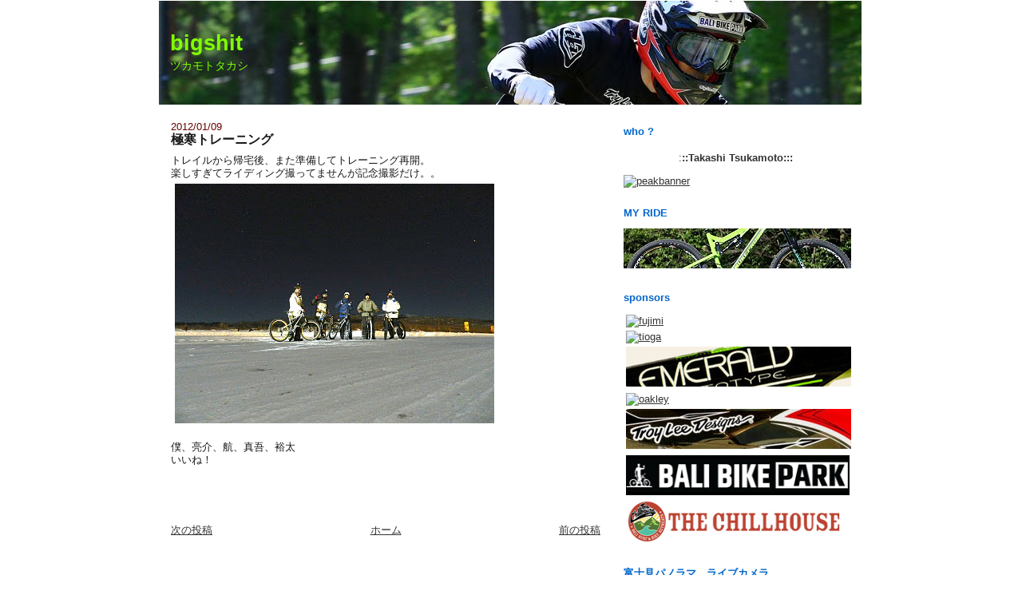

--- FILE ---
content_type: text/html; charset=UTF-8
request_url: https://19701123.blogspot.com/2012/01/blog-post_3567.html
body_size: 10906
content:
<!DOCTYPE html>
<html dir='ltr' xmlns='http://www.w3.org/1999/xhtml' xmlns:b='http://www.google.com/2005/gml/b' xmlns:data='http://www.google.com/2005/gml/data' xmlns:expr='http://www.google.com/2005/gml/expr'>
<head>
<link href='https://www.blogger.com/static/v1/widgets/2944754296-widget_css_bundle.css' rel='stylesheet' type='text/css'/>
<meta content='+yYDiqz/lRg3rILZlpwrAGH9WgNR45Bo8mYWLK1ZfTM=' name='verify-v1'/>
<meta content='text/html; charset=UTF-8' http-equiv='Content-Type'/>
<meta content='blogger' name='generator'/>
<link href='https://19701123.blogspot.com/favicon.ico' rel='icon' type='image/x-icon'/>
<link href='https://19701123.blogspot.com/2012/01/blog-post_3567.html' rel='canonical'/>
<link rel="alternate" type="application/atom+xml" title="bigshit - Atom" href="https://19701123.blogspot.com/feeds/posts/default" />
<link rel="alternate" type="application/rss+xml" title="bigshit - RSS" href="https://19701123.blogspot.com/feeds/posts/default?alt=rss" />
<link rel="service.post" type="application/atom+xml" title="bigshit - Atom" href="https://www.blogger.com/feeds/1981030734564278068/posts/default" />

<link rel="alternate" type="application/atom+xml" title="bigshit - Atom" href="https://19701123.blogspot.com/feeds/4743357961729237089/comments/default" />
<!--Can't find substitution for tag [blog.ieCssRetrofitLinks]-->
<link href='https://blogger.googleusercontent.com/img/b/R29vZ2xl/AVvXsEh7U-SnMjhF0Di_nzerUn_xoJTQGGZUbDd7zFtKQLBom6Zk0xWhnMqIQ-E6HPGJ9ILyiHh7NKXZbWTUshdFYVrGDdxTKwlm69gCBkAiZaA2WXrYDwM5-fgRjhvjvMmo_wnW4R1BbysScns/s400/DSCN4400_2.JPG' rel='image_src'/>
<meta content='https://19701123.blogspot.com/2012/01/blog-post_3567.html' property='og:url'/>
<meta content='極寒トレーニング' property='og:title'/>
<meta content='トレイルから帰宅後、また準備してトレーニング再開。  楽しすぎてライディング撮ってませんが記念撮影だけ。。    僕、亮介、航、真吾、裕太  いいね！' property='og:description'/>
<meta content='https://blogger.googleusercontent.com/img/b/R29vZ2xl/AVvXsEh7U-SnMjhF0Di_nzerUn_xoJTQGGZUbDd7zFtKQLBom6Zk0xWhnMqIQ-E6HPGJ9ILyiHh7NKXZbWTUshdFYVrGDdxTKwlm69gCBkAiZaA2WXrYDwM5-fgRjhvjvMmo_wnW4R1BbysScns/w1200-h630-p-k-no-nu/DSCN4400_2.JPG' property='og:image'/>
<title>
bigshit: 極寒トレーニング
</title>
<style id='page-skin-1' type='text/css'><!--
/*
-----------------------------------------------
Blogger Template Style
Name:     Washed Denim
Designer: Darren Delaye
URL:      www.DarrenDelaye.com
Date:     11 Jul 2006
-----------------------------------------------
*/
/* Variable definitions
====================
<Variable name="bgColor" description="Page Background Color"
type="color" default="#ffffff">
<Variable name="textColor" description="Text Color"
type="color" default="#333333">
<Variable name="linkColor" description="Link Color"
type="color" default="#336699">
<Variable name="headerBgColor" description="Page Header Background Color"
type="color" default="#ffffff">
<Variable name="headerTextColor" description="Page Header Text Color"
type="color" default="#333333">
<Variable name="headerCornersColor" description="Page Header Corners Color"
type="color" default="#ffffff">
<Variable name="mainBgColor" description="Main Background Color"
type="color" default="#ffffff">
<Variable name="borderColor" description="Border Color"
type="color" default="#ffffff">
<Variable name="dateHeaderColor" description="Date Header Color"
type="color" default="#999999">
<Variable name="sidebarTitleBgColor" description="Sidebar Title Background Color"
type="color" default="#ffffff">
<Variable name="sidebarTitleTextColor" description="Sidebar Title Text Color"
type="color" default="#333333">
<Variable name="bodyFont" description="Text Font"
type="font" default="normal normal 100% Verdana, Arial, Sans-serif;">
<Variable name="headerFont" description="Page Header Font"
type="font" default="normal normal 210% Verdana, Arial, Sans-serif;">
<Variable name="startSide" description="Start side in blog language"
type="automatic" default="left">
<Variable name="endSide" description="End side in blog language"
type="automatic" default="right">
*/
body {
background: #ffffff;
margin: 0;
padding: 0px;
font: x-small Verdana, Arial;
text-align: center;
color: #191919;
font-size/* */:/**/small;
font-size: /**/small;
}
a:link {
color: #333333;
}
a:visited {
color: #333333;
}
a img {
border-width: 0;
}
#outer-wrapper {
font: normal normal 100% Verdana, Arial, Sans-serif;;
}
/* Header
----------------------------------------------- */
#header-wrapper {
margin:0;
padding: 0;
background-color: #ffffff;
text-align: left;
}
#header {
width: 882px;
margin: 0 auto;
background-color: #ffffff;
color: #80FF00;
padding: 0;
font: normal normal 210% Verdana, Arial, Sans-serif;;
}
h1.title {
padding-top: 38px;
margin: 0 14px .1em;
line-height: 1.2em;
font-size: 100%;
}
h1.title a, h1.title a:visited {
color: #80FF00;
text-decoration: none;
}
#header .description {
display: block;
margin: 0 14px;
padding: 0 0 40px;
line-height: 1.4em;
font-size: 50%;
}
/* Content
----------------------------------------------- */
.clear {
clear: both;
}
#content-wrapper {
width: 880px;
margin: 0 auto;
padding: 0 0 15px;
text-align: left;
background-color: #ffffff;
border: 1px solid #ffffff;
border-top: 0;
}
#main-wrapper {
margin-left: 14px;
width: 538px;
float: left;
background-color: #ffffff;
display: inline;       /* fix for doubling margin in IE */
word-wrap: break-word; /* fix for long text breaking sidebar float in IE */
overflow: hidden;      /* fix for long non-text content breaking IE sidebar float */
}
#sidebar-wrapper {
margin-right: 14px;
width: 290px;
float: right;
background-color: #ffffff;
display: inline;       /* fix for doubling margin in IE */
word-wrap: break-word; /* fix for long text breaking sidebar float in IE */
overflow: hidden;      /* fix for long non-text content breaking IE sidebar float */
}
/* Headings
----------------------------------------------- */
h2, h3 {
margin: 0;
}
/* Posts
----------------------------------------------- */
.date-header {
margin: 1.5em 0 0;
font-weight: normal;
color: #660000;
font-size: 100%;
}
.post {
margin: 0 0 1.5em;
padding-bottom: 1.5em;
}
.post-title {
margin: 0;
padding: 0;
font-size: 125%;
font-weight: bold;
line-height: 1.1em;
}
.post-title a, .post-title a:visited, .post-title strong {
text-decoration: none;
color: #191919;
font-weight: bold;
}
.post div {
margin: 0 0 .75em;
line-height: 1.3em;
}
.post-footer {
color:#467;
text-transform:lowercase;
}
.post-footer em {
font-style:normal;
color:#689;
}
.post img {
padding: 4px;
border: 1px solid #ffffff;
}
.post blockquote {
margin: 1em 20px;
}
.post blockquote p {
margin: .75em 0;
}
/* Comments
----------------------------------------------- */
#comments h4 {
margin: 1em 0;
color: #660000;
}
#comments h4 strong {
font-size: 110%;
}
#comments-block {
margin: 1em 0 1.5em;
line-height: 1.3em;
}
#comments-block dt {
margin: .5em 0;
}
#comments-block dd {
margin: .25em 0 0;
}
#comments-block dd.comment-footer {
margin: -.25em 0 2em;
line-height: 1.4em;
font-size: 78%;
}
#comments-block dd p {
margin: 0 0 .75em;
}
.deleted-comment {
font-style:italic;
color:gray;
}
.feed-links {
clear: both;
line-height: 2.5em;
}
#blog-pager-newer-link {
float: left;
}
#blog-pager-older-link {
float: right;
}
#blog-pager {
text-align: center;
}
/* Sidebar Content
----------------------------------------------- */
.sidebar h2 {
margin: 1.6em 0 .5em;
padding: 4px 5px;
background-color: #ffffff;
font-size: 100%;
color: #0066CC;
}
.sidebar ul {
margin: 0;
padding: 0;
list-style: none;
}
.sidebar li {
margin: 0;
padding-top: 0;
padding-right: 0;
padding-bottom: .5em;
padding-left: 15px;
text-indent: -15px;
line-height: 1.5em;
}
.sidebar {
color: #191919;
line-height:1.3em;
}
.sidebar .widget {
margin-bottom: 1em;
}
.sidebar .widget-content {
margin: 0 5px;
}
/* Profile
----------------------------------------------- */
.profile-img {
float: left;
margin-top: 0;
margin-right: 5px;
margin-bottom: 5px;
margin-left: 0;
padding: 4px;
border: 1px solid #ffffff;
}
.profile-data {
margin:0;
text-transform:uppercase;
letter-spacing:.1em;
font-weight: bold;
line-height: 1.6em;
font-size: 78%;
}
.profile-datablock {
margin:.5em 0 .5em;
}
.profile-textblock {
margin: 0.5em 0;
line-height: 1.6em;
}
/* Footer
----------------------------------------------- */
#footer {
clear: both;
text-align: center;
color: #191919;
}
#footer .widget {
margin:.5em;
padding-top: 20px;
font-size: 85%;
line-height: 1.5em;
text-align: left;
}
#navbar { display: none; }

--></style>
<link href='https://www.blogger.com/dyn-css/authorization.css?targetBlogID=1981030734564278068&amp;zx=4d2d1161-1889-4a0e-aed1-d8d4e44c5933' media='none' onload='if(media!=&#39;all&#39;)media=&#39;all&#39;' rel='stylesheet'/><noscript><link href='https://www.blogger.com/dyn-css/authorization.css?targetBlogID=1981030734564278068&amp;zx=4d2d1161-1889-4a0e-aed1-d8d4e44c5933' rel='stylesheet'/></noscript>
<meta name='google-adsense-platform-account' content='ca-host-pub-1556223355139109'/>
<meta name='google-adsense-platform-domain' content='blogspot.com'/>

</head>
<body>
<div class='navbar section' id='navbar'><div class='widget Navbar' data-version='1' id='Navbar1'><script type="text/javascript">
    function setAttributeOnload(object, attribute, val) {
      if(window.addEventListener) {
        window.addEventListener('load',
          function(){ object[attribute] = val; }, false);
      } else {
        window.attachEvent('onload', function(){ object[attribute] = val; });
      }
    }
  </script>
<div id="navbar-iframe-container"></div>
<script type="text/javascript" src="https://apis.google.com/js/platform.js"></script>
<script type="text/javascript">
      gapi.load("gapi.iframes:gapi.iframes.style.bubble", function() {
        if (gapi.iframes && gapi.iframes.getContext) {
          gapi.iframes.getContext().openChild({
              url: 'https://www.blogger.com/navbar/1981030734564278068?po\x3d4743357961729237089\x26origin\x3dhttps://19701123.blogspot.com',
              where: document.getElementById("navbar-iframe-container"),
              id: "navbar-iframe"
          });
        }
      });
    </script><script type="text/javascript">
(function() {
var script = document.createElement('script');
script.type = 'text/javascript';
script.src = '//pagead2.googlesyndication.com/pagead/js/google_top_exp.js';
var head = document.getElementsByTagName('head')[0];
if (head) {
head.appendChild(script);
}})();
</script>
</div></div>
<div id='outer-wrapper'>
<div id='wrap2'>
<!-- skip links for text browsers -->
<span id='skiplinks' style='display:none;'>
<a href='#main'>
            skip to main 
          </a>
          |
          <a href='#sidebar'>
            skip to sidebar
          </a>
</span>
<div id='header-wrapper'>
<div class='header section' id='header'><div class='widget Header' data-version='1' id='Header1'>
<style type='text/css'>
                  
                  .fullpost {display:block;}
                  .readmore {display:none;}
                  
                </style>
<div id='header-inner' style='background-image: url("https://blogger.googleusercontent.com/img/b/R29vZ2xl/AVvXsEih1IxSEXZ2m_YK-H7k2bTpv8CEA21yAAli2SnNIh6cLqa5AKEsKH0xjQyT_7r6Bt4A6_EfI4Gih6ZRwLuo1dLJvV2wZ0AKWfg6Th829iMTB5QLpIrYMgQzc4ljBCJ2JQsy5qorHXFxA7I/s1600/headder.jpg"); background-position: left; width: 880px; min-height: 130px; px;_height: 130px; px;background-repeat: no-repeat; '>
<div class='titlewrapper' style='background: transparent'>
<h1 class='title' style='background: transparent; border-width: 0px'>
<a href='https://19701123.blogspot.com/'>
bigshit
</a>
</h1>
</div>
<div class='descriptionwrapper'>
<p class='description'>
<span>
ツカモトタカシ
</span>
</p>
</div>
</div>
</div></div>
</div>
<div id='content-wrapper'>
<div id='crosscol-wrapper' style='text-align:center'>
<div class='crosscol no-items section' id='crosscol'></div>
</div>
<div id='main-wrapper'>
<div class='main section' id='main'><div class='widget Blog' data-version='1' id='Blog1'>
<div class='blog-posts hfeed'>
<!--Can't find substitution for tag [defaultAdStart]-->

                          <div class="date-outer">
                        
<h2 class='date-header'>
<span>
2012/01/09
</span>
</h2>

                          <div class="date-posts">
                        
<div class='post-outer'>
<div class='post hentry'>
<a name='4743357961729237089'></a>
<h3 class='post-title entry-title'>
極寒トレーニング
</h3>
<div class='post-header'>
<div class='post-header-line-1'></div>
</div>
<div class='post-body entry-content'>
トレイルから帰宅後&#12289;また準備してトレーニング再開&#12290;<br>
楽しすぎてライディング撮ってませんが記念撮影だけ&#12290;&#12290;
<div class="separator" style="clear: both; text-align: center;">
<a href="https://blogger.googleusercontent.com/img/b/R29vZ2xl/AVvXsEh7U-SnMjhF0Di_nzerUn_xoJTQGGZUbDd7zFtKQLBom6Zk0xWhnMqIQ-E6HPGJ9ILyiHh7NKXZbWTUshdFYVrGDdxTKwlm69gCBkAiZaA2WXrYDwM5-fgRjhvjvMmo_wnW4R1BbysScns/s1600/DSCN4400_2.JPG" imageanchor="1" style="clear:left; float:left;margin-right:1em; margin-bottom:1em"><img border="0" height="300" src="https://blogger.googleusercontent.com/img/b/R29vZ2xl/AVvXsEh7U-SnMjhF0Di_nzerUn_xoJTQGGZUbDd7zFtKQLBom6Zk0xWhnMqIQ-E6HPGJ9ILyiHh7NKXZbWTUshdFYVrGDdxTKwlm69gCBkAiZaA2WXrYDwM5-fgRjhvjvMmo_wnW4R1BbysScns/s400/DSCN4400_2.JPG" width="400" /></a></div>
<br clear="left">
僕&#12289;亮介&#12289;航&#12289;真吾&#12289;裕太<br>
いいね&#65281;
<div style='clear: both;'></div>
</div>
<div class='post-footer'>
<div class='post-footer-line post-footer-line-1'>
<span class='post-icons'>
</span>
</div>
<div class='post-footer-line post-footer-line-2'></div>
<div class='post-footer-line post-footer-line-3'></div>
</div>
</div>
<div class='comments' id='comments'>
<a name='comments'></a>
<div id='backlinks-container'>
<div id='Blog1_backlinks-container'>
</div>
</div>
</div>
</div>

                        </div></div>
                      
<!--Can't find substitution for tag [adEnd]-->
</div>
<div class='blog-pager' id='blog-pager'>
<span id='blog-pager-newer-link'>
<a class='blog-pager-newer-link' href='https://19701123.blogspot.com/2012/01/blog-post_12.html' id='Blog1_blog-pager-newer-link' title='次の投稿'>
次の投稿
</a>
</span>
<span id='blog-pager-older-link'>
<a class='blog-pager-older-link' href='https://19701123.blogspot.com/2012/01/blog-post_09.html' id='Blog1_blog-pager-older-link' title='前の投稿'>
前の投稿
</a>
</span>
<a class='home-link' href='https://19701123.blogspot.com/'>
ホーム
</a>
</div>
<div class='clear'></div>
<div class='post-feeds'>
</div>
</div></div>
</div>
<div id='sidebar-wrapper'>
<div class='sidebar section' id='sidebar'><div class='widget HTML' data-version='1' id='HTML2'>
<h2 class='title'>
who ?
</h2>
<div class='widget-content'>
<p><center><a style="text-decoration: none;" href="http://19701123.blogspot.com/p/who.html">:<span style="font-weight:bold;">::Takashi Tsukamoto:::</span></a></center></p>


<a href="http://peakco.jp/" target="new" title="Peak Co., Ltd."><img src="https://lh3.googleusercontent.com/blogger_img_proxy/AEn0k_t2SnpoGO2oIuWwXVbQ6wZymnZyATmu7keQrRt277os24wTmSdgqtPpIHHnBcuoEdbvPCVNcnSn-2Mr9J6qI6A-pYNmE_nfEsjvoFvYhdQ5exS6FJfr6ay9fuWIp4GF0pDV1Q=s0-d" width="288" height="50" alt="peakbanner"></a>
</div>
<div class='clear'></div>
</div><div class='widget HTML' data-version='1' id='HTML5'>
<h2 class='title'>
MY RIDE
</h2>
<div class='widget-content'>
<a href="http://19701123.blogspot.jp/p/my-ride.html"><img border="0" src="https://blogger.googleusercontent.com/img/b/R29vZ2xl/AVvXsEiI9gtyUAQ6XLXWdruaBEaKwiyjSuRVEBs_VCEWKDmkAHXtYswUbxApVALj3PRAqMfqZN4Yj61zYPptGXz9DqQ7mfGO8wkIxxVxDsinPQ8N6OO502ilqE2q0OgUjBrliLyBGMKF2LCFkIY/s1600/myride.jpg" /> </a>
</div>
<div class='clear'></div>
</div><div class='widget HTML' data-version='1' id='HTML1'>
<h2 class='title'>
sponsors
</h2>
<div class='widget-content'>
<table>

<tr><td>
<a href="http://www.fujimipanorama.com/" target="new" title="富士見パノラマ"><img src="https://lh3.googleusercontent.com/blogger_img_proxy/AEn0k_tJdI47I3Nw2tRHAAv2Ya0wgzbXhdzQVd0UqVUTtDk7TTH0kfVyOk0R3x21MVB1Glkmzlru-r_iSosFykLUnpk4XgHTB7d5gn6D4qReXtNL5wdLo_E8E481CLKHVUjS1uf-qQ=s0-d" width="288" height="50" alt="fujimi"></a>
</td></tr>

<tr><td>
<a href="http://www.tiogausa.com/white-tiger.html" target="new" title="TIOGA TIRE"><img src="https://lh3.googleusercontent.com/blogger_img_proxy/AEn0k_thhGJDSdEIaRXKp6uXtXVTCb0OZxFqSqAM79ANrj8oQxudKlD0v9p98DcyRSe1f1MIaya_tBruyQ9I6GY1Z9inRAx-38_ixTs0OhUqIAr_A9KuvWwUFH7VGeVXOa-3hRGsMA=s0-d" width="288" height="50" alt="tioga"></a>
</td></tr>

<tr><td>
<a href="http://msproducts-jpn.com/?cat=67" target="new" title="DVO"><img border="0" src="https://blogger.googleusercontent.com/img/b/R29vZ2xl/AVvXsEgbldEh3GQSbFvAU7BeTdqRkfX99nFJuP3iY4zgpLOaPlRZM_2vh8Him5El9X-mGhopw1mqcKuboszEqi9DcWOgxJXFXSbP6Grh1ehvNKScV8hvXj0MjlQUf6lU84hYKiwnaw-geqaikKc/s1600/DVO.jpg" />
</a></td></tr>


<tr><td>
<a href="http://jp.oakley.com/" target="new" title="OAKLEY"><img src="https://lh3.googleusercontent.com/blogger_img_proxy/AEn0k_tTm_eNR_e3pbEKwZ_WS4ulb-hmywuvM02mk0SfxNBunB_h-26vMvDx_aEyFxH7tXVeggHSk8OB-w176nFAl344bTDGnnu11cyIH4BwboXwd6NcL58xOWsgsUUI0j_c97Hq=s0-d" width="288" height="50" alt="oakley"></a>
</td></tr>

<tr><td>
<a href="http://afbikes.com/my-product/troy-lee-designs/" target="new" title="troyleedesigns"><img src="https://blogger.googleusercontent.com/img/b/R29vZ2xl/AVvXsEhOYGW3kA5fR6mB1W6NtQbYkx7fl7WKgZiUcVmcAzbgu4H7rTA7yU6SuChMWtW9lHJ5O4IZ_euA6DdX2zF6wjZ09YLDmXA4YqnN8y5_-sFIqqKbi4T6ctAF1TAep3hHzveSm_9unEauFbE/s400/troy.jpg" width="288" height="50" alt="troyleedesigns" /></a>
</td></tr>

<tr><td>
<a href="https://www.balibikepark.com/" target="new" title="balibikepark"><img src="https://blogger.googleusercontent.com/img/b/R29vZ2xl/AVvXsEhkrlpFg6tocrxEeVpF3vSpx86_VcVqVjePgu4wOopLfAJTB1jxf7xDfpNZwm7YLppPsBuhAfXtuqTnYqk8MB7tKz0h1mxcX0hAunFOkXCi2XGXGX3JxlZeSE5T8NK0F1D68v6UQqXdE1o/s1600/balibikepark.jpg" width="280" height="50" alt="balibikepark" /></a>
</td></tr>

<tr><td>
<a href="https://www.thechillhouse.com/" target="new" title="thechillhouse"><img src="https://blogger.googleusercontent.com/img/b/R29vZ2xl/AVvXsEhQza1NBwVPrPn_Xm6gkMP24K_T0-4EC03rtRBxomYyhfVwPFNcdaBlME6vZpVxDaGgppy2fj0SLtiJIq16PCKOfcca2-hjZ-FEYCiOPuhK5VHosaI9OHVBYKDyDtEhB_4Wz0u67AxPToo/s1600/thechillhouse.jpg" width="270" height="50" alt="thechillhouse" /></a>
</td></tr>


</table>
</div>
<div class='clear'></div>
</div><div class='widget HTML' data-version='1' id='HTML4'>
<h2 class='title'>
富士見パノラマ&#12288;ライブカメラ
</h2>
<div class='widget-content'>
<a href="http://www.livecam-online.ne.jp/livecam/?id=45" target="_blank"><img border="0" width="288" src="https://lh3.googleusercontent.com/blogger_img_proxy/AEn0k_spmV_6vHYxZ2Pe0y1ZpmAYN9kAReQFwMflxwus0fOZeohYCkTPT3UrvK4IoCHYbgaqVX-DYAiWqGpP48aNVg5fbnS1XpWpWHv3rAZCxSW5nFm8vKT5twOQeg=s0-d" height="215"></a>
</div>
<div class='clear'></div>
</div><div class='widget BlogArchive' data-version='1' id='BlogArchive1'>
<h2>
archive
</h2>
<div class='widget-content'>
<div id='ArchiveList'>
<div id='BlogArchive1_ArchiveList'>
<ul class='hierarchy'>
<li class='archivedate collapsed'>
<a class='toggle' href='javascript:void(0)'>
<span class='zippy'>

                            &#9658;&#160;
                          
</span>
</a>
<a class='post-count-link' href='https://19701123.blogspot.com/2017/'>
2017
</a>
<span class='post-count' dir='ltr'>
                          (
                          1
                          )
                        </span>
<ul class='hierarchy'>
<li class='archivedate collapsed'>
<a class='toggle' href='javascript:void(0)'>
<span class='zippy'>

                            &#9658;&#160;
                          
</span>
</a>
<a class='post-count-link' href='https://19701123.blogspot.com/2017/06/'>
6月
</a>
<span class='post-count' dir='ltr'>
                          (
                          1
                          )
                        </span>
</li>
</ul>
</li>
</ul>
<ul class='hierarchy'>
<li class='archivedate collapsed'>
<a class='toggle' href='javascript:void(0)'>
<span class='zippy'>

                            &#9658;&#160;
                          
</span>
</a>
<a class='post-count-link' href='https://19701123.blogspot.com/2016/'>
2016
</a>
<span class='post-count' dir='ltr'>
                          (
                          1
                          )
                        </span>
<ul class='hierarchy'>
<li class='archivedate collapsed'>
<a class='toggle' href='javascript:void(0)'>
<span class='zippy'>

                            &#9658;&#160;
                          
</span>
</a>
<a class='post-count-link' href='https://19701123.blogspot.com/2016/05/'>
5月
</a>
<span class='post-count' dir='ltr'>
                          (
                          1
                          )
                        </span>
</li>
</ul>
</li>
</ul>
<ul class='hierarchy'>
<li class='archivedate collapsed'>
<a class='toggle' href='javascript:void(0)'>
<span class='zippy'>

                            &#9658;&#160;
                          
</span>
</a>
<a class='post-count-link' href='https://19701123.blogspot.com/2015/'>
2015
</a>
<span class='post-count' dir='ltr'>
                          (
                          7
                          )
                        </span>
<ul class='hierarchy'>
<li class='archivedate collapsed'>
<a class='toggle' href='javascript:void(0)'>
<span class='zippy'>

                            &#9658;&#160;
                          
</span>
</a>
<a class='post-count-link' href='https://19701123.blogspot.com/2015/10/'>
10月
</a>
<span class='post-count' dir='ltr'>
                          (
                          3
                          )
                        </span>
</li>
</ul>
<ul class='hierarchy'>
<li class='archivedate collapsed'>
<a class='toggle' href='javascript:void(0)'>
<span class='zippy'>

                            &#9658;&#160;
                          
</span>
</a>
<a class='post-count-link' href='https://19701123.blogspot.com/2015/06/'>
6月
</a>
<span class='post-count' dir='ltr'>
                          (
                          2
                          )
                        </span>
</li>
</ul>
<ul class='hierarchy'>
<li class='archivedate collapsed'>
<a class='toggle' href='javascript:void(0)'>
<span class='zippy'>

                            &#9658;&#160;
                          
</span>
</a>
<a class='post-count-link' href='https://19701123.blogspot.com/2015/05/'>
5月
</a>
<span class='post-count' dir='ltr'>
                          (
                          1
                          )
                        </span>
</li>
</ul>
<ul class='hierarchy'>
<li class='archivedate collapsed'>
<a class='toggle' href='javascript:void(0)'>
<span class='zippy'>

                            &#9658;&#160;
                          
</span>
</a>
<a class='post-count-link' href='https://19701123.blogspot.com/2015/03/'>
3月
</a>
<span class='post-count' dir='ltr'>
                          (
                          1
                          )
                        </span>
</li>
</ul>
</li>
</ul>
<ul class='hierarchy'>
<li class='archivedate collapsed'>
<a class='toggle' href='javascript:void(0)'>
<span class='zippy'>

                            &#9658;&#160;
                          
</span>
</a>
<a class='post-count-link' href='https://19701123.blogspot.com/2014/'>
2014
</a>
<span class='post-count' dir='ltr'>
                          (
                          12
                          )
                        </span>
<ul class='hierarchy'>
<li class='archivedate collapsed'>
<a class='toggle' href='javascript:void(0)'>
<span class='zippy'>

                            &#9658;&#160;
                          
</span>
</a>
<a class='post-count-link' href='https://19701123.blogspot.com/2014/12/'>
12月
</a>
<span class='post-count' dir='ltr'>
                          (
                          1
                          )
                        </span>
</li>
</ul>
<ul class='hierarchy'>
<li class='archivedate collapsed'>
<a class='toggle' href='javascript:void(0)'>
<span class='zippy'>

                            &#9658;&#160;
                          
</span>
</a>
<a class='post-count-link' href='https://19701123.blogspot.com/2014/10/'>
10月
</a>
<span class='post-count' dir='ltr'>
                          (
                          3
                          )
                        </span>
</li>
</ul>
<ul class='hierarchy'>
<li class='archivedate collapsed'>
<a class='toggle' href='javascript:void(0)'>
<span class='zippy'>

                            &#9658;&#160;
                          
</span>
</a>
<a class='post-count-link' href='https://19701123.blogspot.com/2014/07/'>
7月
</a>
<span class='post-count' dir='ltr'>
                          (
                          1
                          )
                        </span>
</li>
</ul>
<ul class='hierarchy'>
<li class='archivedate collapsed'>
<a class='toggle' href='javascript:void(0)'>
<span class='zippy'>

                            &#9658;&#160;
                          
</span>
</a>
<a class='post-count-link' href='https://19701123.blogspot.com/2014/06/'>
6月
</a>
<span class='post-count' dir='ltr'>
                          (
                          2
                          )
                        </span>
</li>
</ul>
<ul class='hierarchy'>
<li class='archivedate collapsed'>
<a class='toggle' href='javascript:void(0)'>
<span class='zippy'>

                            &#9658;&#160;
                          
</span>
</a>
<a class='post-count-link' href='https://19701123.blogspot.com/2014/05/'>
5月
</a>
<span class='post-count' dir='ltr'>
                          (
                          1
                          )
                        </span>
</li>
</ul>
<ul class='hierarchy'>
<li class='archivedate collapsed'>
<a class='toggle' href='javascript:void(0)'>
<span class='zippy'>

                            &#9658;&#160;
                          
</span>
</a>
<a class='post-count-link' href='https://19701123.blogspot.com/2014/04/'>
4月
</a>
<span class='post-count' dir='ltr'>
                          (
                          1
                          )
                        </span>
</li>
</ul>
<ul class='hierarchy'>
<li class='archivedate collapsed'>
<a class='toggle' href='javascript:void(0)'>
<span class='zippy'>

                            &#9658;&#160;
                          
</span>
</a>
<a class='post-count-link' href='https://19701123.blogspot.com/2014/03/'>
3月
</a>
<span class='post-count' dir='ltr'>
                          (
                          2
                          )
                        </span>
</li>
</ul>
<ul class='hierarchy'>
<li class='archivedate collapsed'>
<a class='toggle' href='javascript:void(0)'>
<span class='zippy'>

                            &#9658;&#160;
                          
</span>
</a>
<a class='post-count-link' href='https://19701123.blogspot.com/2014/01/'>
1月
</a>
<span class='post-count' dir='ltr'>
                          (
                          1
                          )
                        </span>
</li>
</ul>
</li>
</ul>
<ul class='hierarchy'>
<li class='archivedate collapsed'>
<a class='toggle' href='javascript:void(0)'>
<span class='zippy'>

                            &#9658;&#160;
                          
</span>
</a>
<a class='post-count-link' href='https://19701123.blogspot.com/2013/'>
2013
</a>
<span class='post-count' dir='ltr'>
                          (
                          17
                          )
                        </span>
<ul class='hierarchy'>
<li class='archivedate collapsed'>
<a class='toggle' href='javascript:void(0)'>
<span class='zippy'>

                            &#9658;&#160;
                          
</span>
</a>
<a class='post-count-link' href='https://19701123.blogspot.com/2013/10/'>
10月
</a>
<span class='post-count' dir='ltr'>
                          (
                          1
                          )
                        </span>
</li>
</ul>
<ul class='hierarchy'>
<li class='archivedate collapsed'>
<a class='toggle' href='javascript:void(0)'>
<span class='zippy'>

                            &#9658;&#160;
                          
</span>
</a>
<a class='post-count-link' href='https://19701123.blogspot.com/2013/09/'>
9月
</a>
<span class='post-count' dir='ltr'>
                          (
                          3
                          )
                        </span>
</li>
</ul>
<ul class='hierarchy'>
<li class='archivedate collapsed'>
<a class='toggle' href='javascript:void(0)'>
<span class='zippy'>

                            &#9658;&#160;
                          
</span>
</a>
<a class='post-count-link' href='https://19701123.blogspot.com/2013/08/'>
8月
</a>
<span class='post-count' dir='ltr'>
                          (
                          1
                          )
                        </span>
</li>
</ul>
<ul class='hierarchy'>
<li class='archivedate collapsed'>
<a class='toggle' href='javascript:void(0)'>
<span class='zippy'>

                            &#9658;&#160;
                          
</span>
</a>
<a class='post-count-link' href='https://19701123.blogspot.com/2013/07/'>
7月
</a>
<span class='post-count' dir='ltr'>
                          (
                          3
                          )
                        </span>
</li>
</ul>
<ul class='hierarchy'>
<li class='archivedate collapsed'>
<a class='toggle' href='javascript:void(0)'>
<span class='zippy'>

                            &#9658;&#160;
                          
</span>
</a>
<a class='post-count-link' href='https://19701123.blogspot.com/2013/06/'>
6月
</a>
<span class='post-count' dir='ltr'>
                          (
                          1
                          )
                        </span>
</li>
</ul>
<ul class='hierarchy'>
<li class='archivedate collapsed'>
<a class='toggle' href='javascript:void(0)'>
<span class='zippy'>

                            &#9658;&#160;
                          
</span>
</a>
<a class='post-count-link' href='https://19701123.blogspot.com/2013/04/'>
4月
</a>
<span class='post-count' dir='ltr'>
                          (
                          2
                          )
                        </span>
</li>
</ul>
<ul class='hierarchy'>
<li class='archivedate collapsed'>
<a class='toggle' href='javascript:void(0)'>
<span class='zippy'>

                            &#9658;&#160;
                          
</span>
</a>
<a class='post-count-link' href='https://19701123.blogspot.com/2013/03/'>
3月
</a>
<span class='post-count' dir='ltr'>
                          (
                          3
                          )
                        </span>
</li>
</ul>
<ul class='hierarchy'>
<li class='archivedate collapsed'>
<a class='toggle' href='javascript:void(0)'>
<span class='zippy'>

                            &#9658;&#160;
                          
</span>
</a>
<a class='post-count-link' href='https://19701123.blogspot.com/2013/02/'>
2月
</a>
<span class='post-count' dir='ltr'>
                          (
                          3
                          )
                        </span>
</li>
</ul>
</li>
</ul>
<ul class='hierarchy'>
<li class='archivedate expanded'>
<a class='toggle' href='javascript:void(0)'>
<span class='zippy toggle-open'>
                          &#9660;&#160;
                        </span>
</a>
<a class='post-count-link' href='https://19701123.blogspot.com/2012/'>
2012
</a>
<span class='post-count' dir='ltr'>
                          (
                          41
                          )
                        </span>
<ul class='hierarchy'>
<li class='archivedate collapsed'>
<a class='toggle' href='javascript:void(0)'>
<span class='zippy'>

                            &#9658;&#160;
                          
</span>
</a>
<a class='post-count-link' href='https://19701123.blogspot.com/2012/12/'>
12月
</a>
<span class='post-count' dir='ltr'>
                          (
                          4
                          )
                        </span>
</li>
</ul>
<ul class='hierarchy'>
<li class='archivedate collapsed'>
<a class='toggle' href='javascript:void(0)'>
<span class='zippy'>

                            &#9658;&#160;
                          
</span>
</a>
<a class='post-count-link' href='https://19701123.blogspot.com/2012/11/'>
11月
</a>
<span class='post-count' dir='ltr'>
                          (
                          3
                          )
                        </span>
</li>
</ul>
<ul class='hierarchy'>
<li class='archivedate collapsed'>
<a class='toggle' href='javascript:void(0)'>
<span class='zippy'>

                            &#9658;&#160;
                          
</span>
</a>
<a class='post-count-link' href='https://19701123.blogspot.com/2012/10/'>
10月
</a>
<span class='post-count' dir='ltr'>
                          (
                          2
                          )
                        </span>
</li>
</ul>
<ul class='hierarchy'>
<li class='archivedate collapsed'>
<a class='toggle' href='javascript:void(0)'>
<span class='zippy'>

                            &#9658;&#160;
                          
</span>
</a>
<a class='post-count-link' href='https://19701123.blogspot.com/2012/09/'>
9月
</a>
<span class='post-count' dir='ltr'>
                          (
                          3
                          )
                        </span>
</li>
</ul>
<ul class='hierarchy'>
<li class='archivedate collapsed'>
<a class='toggle' href='javascript:void(0)'>
<span class='zippy'>

                            &#9658;&#160;
                          
</span>
</a>
<a class='post-count-link' href='https://19701123.blogspot.com/2012/07/'>
7月
</a>
<span class='post-count' dir='ltr'>
                          (
                          1
                          )
                        </span>
</li>
</ul>
<ul class='hierarchy'>
<li class='archivedate collapsed'>
<a class='toggle' href='javascript:void(0)'>
<span class='zippy'>

                            &#9658;&#160;
                          
</span>
</a>
<a class='post-count-link' href='https://19701123.blogspot.com/2012/06/'>
6月
</a>
<span class='post-count' dir='ltr'>
                          (
                          1
                          )
                        </span>
</li>
</ul>
<ul class='hierarchy'>
<li class='archivedate collapsed'>
<a class='toggle' href='javascript:void(0)'>
<span class='zippy'>

                            &#9658;&#160;
                          
</span>
</a>
<a class='post-count-link' href='https://19701123.blogspot.com/2012/05/'>
5月
</a>
<span class='post-count' dir='ltr'>
                          (
                          3
                          )
                        </span>
</li>
</ul>
<ul class='hierarchy'>
<li class='archivedate collapsed'>
<a class='toggle' href='javascript:void(0)'>
<span class='zippy'>

                            &#9658;&#160;
                          
</span>
</a>
<a class='post-count-link' href='https://19701123.blogspot.com/2012/04/'>
4月
</a>
<span class='post-count' dir='ltr'>
                          (
                          5
                          )
                        </span>
</li>
</ul>
<ul class='hierarchy'>
<li class='archivedate collapsed'>
<a class='toggle' href='javascript:void(0)'>
<span class='zippy'>

                            &#9658;&#160;
                          
</span>
</a>
<a class='post-count-link' href='https://19701123.blogspot.com/2012/03/'>
3月
</a>
<span class='post-count' dir='ltr'>
                          (
                          2
                          )
                        </span>
</li>
</ul>
<ul class='hierarchy'>
<li class='archivedate collapsed'>
<a class='toggle' href='javascript:void(0)'>
<span class='zippy'>

                            &#9658;&#160;
                          
</span>
</a>
<a class='post-count-link' href='https://19701123.blogspot.com/2012/02/'>
2月
</a>
<span class='post-count' dir='ltr'>
                          (
                          5
                          )
                        </span>
</li>
</ul>
<ul class='hierarchy'>
<li class='archivedate expanded'>
<a class='toggle' href='javascript:void(0)'>
<span class='zippy toggle-open'>
                          &#9660;&#160;
                        </span>
</a>
<a class='post-count-link' href='https://19701123.blogspot.com/2012/01/'>
1月
</a>
<span class='post-count' dir='ltr'>
                          (
                          12
                          )
                        </span>
<ul class='posts'>
<li>
<a href='https://19701123.blogspot.com/2012/01/blog-post_26.html'>
絵を描く
</a>
</li>
<li>
<a href='https://19701123.blogspot.com/2012/01/blog-post_23.html'>
ブラックアイス
</a>
</li>
<li>
<a href='https://19701123.blogspot.com/2012/01/blog-post_20.html'>
寝不足
</a>
</li>
<li>
<a href='https://19701123.blogspot.com/2012/01/blog-post_14.html'>
気の充電
</a>
</li>
<li>
<a href='https://19701123.blogspot.com/2012/01/blog-post_12.html'>
高いねぇ&#12290;
</a>
</li>
<li>
<a href='https://19701123.blogspot.com/2012/01/blog-post_3567.html'>
極寒トレーニング
</a>
</li>
<li>
<a href='https://19701123.blogspot.com/2012/01/blog-post_09.html'>
初乗り
</a>
</li>
<li>
<a href='https://19701123.blogspot.com/2012/01/shoe-lace.html'>
shoe lace
</a>
</li>
<li>
<a href='https://19701123.blogspot.com/2012/01/blog-post_06.html'>
きょうも寒いよ
</a>
</li>
<li>
<a href='https://19701123.blogspot.com/2012/01/blog-post_04.html'>
路面チェック
</a>
</li>
<li>
<a href='https://19701123.blogspot.com/2012/01/blog-post.html'>
釣れるかっ&#65281;
</a>
</li>
<li>
<a href='https://19701123.blogspot.com/2012/01/2012.html'>
2012
</a>
</li>
</ul>
</li>
</ul>
</li>
</ul>
<ul class='hierarchy'>
<li class='archivedate collapsed'>
<a class='toggle' href='javascript:void(0)'>
<span class='zippy'>

                            &#9658;&#160;
                          
</span>
</a>
<a class='post-count-link' href='https://19701123.blogspot.com/2011/'>
2011
</a>
<span class='post-count' dir='ltr'>
                          (
                          39
                          )
                        </span>
<ul class='hierarchy'>
<li class='archivedate collapsed'>
<a class='toggle' href='javascript:void(0)'>
<span class='zippy'>

                            &#9658;&#160;
                          
</span>
</a>
<a class='post-count-link' href='https://19701123.blogspot.com/2011/12/'>
12月
</a>
<span class='post-count' dir='ltr'>
                          (
                          3
                          )
                        </span>
</li>
</ul>
<ul class='hierarchy'>
<li class='archivedate collapsed'>
<a class='toggle' href='javascript:void(0)'>
<span class='zippy'>

                            &#9658;&#160;
                          
</span>
</a>
<a class='post-count-link' href='https://19701123.blogspot.com/2011/11/'>
11月
</a>
<span class='post-count' dir='ltr'>
                          (
                          3
                          )
                        </span>
</li>
</ul>
<ul class='hierarchy'>
<li class='archivedate collapsed'>
<a class='toggle' href='javascript:void(0)'>
<span class='zippy'>

                            &#9658;&#160;
                          
</span>
</a>
<a class='post-count-link' href='https://19701123.blogspot.com/2011/10/'>
10月
</a>
<span class='post-count' dir='ltr'>
                          (
                          1
                          )
                        </span>
</li>
</ul>
<ul class='hierarchy'>
<li class='archivedate collapsed'>
<a class='toggle' href='javascript:void(0)'>
<span class='zippy'>

                            &#9658;&#160;
                          
</span>
</a>
<a class='post-count-link' href='https://19701123.blogspot.com/2011/09/'>
9月
</a>
<span class='post-count' dir='ltr'>
                          (
                          2
                          )
                        </span>
</li>
</ul>
<ul class='hierarchy'>
<li class='archivedate collapsed'>
<a class='toggle' href='javascript:void(0)'>
<span class='zippy'>

                            &#9658;&#160;
                          
</span>
</a>
<a class='post-count-link' href='https://19701123.blogspot.com/2011/08/'>
8月
</a>
<span class='post-count' dir='ltr'>
                          (
                          3
                          )
                        </span>
</li>
</ul>
<ul class='hierarchy'>
<li class='archivedate collapsed'>
<a class='toggle' href='javascript:void(0)'>
<span class='zippy'>

                            &#9658;&#160;
                          
</span>
</a>
<a class='post-count-link' href='https://19701123.blogspot.com/2011/07/'>
7月
</a>
<span class='post-count' dir='ltr'>
                          (
                          2
                          )
                        </span>
</li>
</ul>
<ul class='hierarchy'>
<li class='archivedate collapsed'>
<a class='toggle' href='javascript:void(0)'>
<span class='zippy'>

                            &#9658;&#160;
                          
</span>
</a>
<a class='post-count-link' href='https://19701123.blogspot.com/2011/06/'>
6月
</a>
<span class='post-count' dir='ltr'>
                          (
                          3
                          )
                        </span>
</li>
</ul>
<ul class='hierarchy'>
<li class='archivedate collapsed'>
<a class='toggle' href='javascript:void(0)'>
<span class='zippy'>

                            &#9658;&#160;
                          
</span>
</a>
<a class='post-count-link' href='https://19701123.blogspot.com/2011/05/'>
5月
</a>
<span class='post-count' dir='ltr'>
                          (
                          3
                          )
                        </span>
</li>
</ul>
<ul class='hierarchy'>
<li class='archivedate collapsed'>
<a class='toggle' href='javascript:void(0)'>
<span class='zippy'>

                            &#9658;&#160;
                          
</span>
</a>
<a class='post-count-link' href='https://19701123.blogspot.com/2011/04/'>
4月
</a>
<span class='post-count' dir='ltr'>
                          (
                          2
                          )
                        </span>
</li>
</ul>
<ul class='hierarchy'>
<li class='archivedate collapsed'>
<a class='toggle' href='javascript:void(0)'>
<span class='zippy'>

                            &#9658;&#160;
                          
</span>
</a>
<a class='post-count-link' href='https://19701123.blogspot.com/2011/03/'>
3月
</a>
<span class='post-count' dir='ltr'>
                          (
                          6
                          )
                        </span>
</li>
</ul>
<ul class='hierarchy'>
<li class='archivedate collapsed'>
<a class='toggle' href='javascript:void(0)'>
<span class='zippy'>

                            &#9658;&#160;
                          
</span>
</a>
<a class='post-count-link' href='https://19701123.blogspot.com/2011/02/'>
2月
</a>
<span class='post-count' dir='ltr'>
                          (
                          6
                          )
                        </span>
</li>
</ul>
<ul class='hierarchy'>
<li class='archivedate collapsed'>
<a class='toggle' href='javascript:void(0)'>
<span class='zippy'>

                            &#9658;&#160;
                          
</span>
</a>
<a class='post-count-link' href='https://19701123.blogspot.com/2011/01/'>
1月
</a>
<span class='post-count' dir='ltr'>
                          (
                          5
                          )
                        </span>
</li>
</ul>
</li>
</ul>
<ul class='hierarchy'>
<li class='archivedate collapsed'>
<a class='toggle' href='javascript:void(0)'>
<span class='zippy'>

                            &#9658;&#160;
                          
</span>
</a>
<a class='post-count-link' href='https://19701123.blogspot.com/2010/'>
2010
</a>
<span class='post-count' dir='ltr'>
                          (
                          59
                          )
                        </span>
<ul class='hierarchy'>
<li class='archivedate collapsed'>
<a class='toggle' href='javascript:void(0)'>
<span class='zippy'>

                            &#9658;&#160;
                          
</span>
</a>
<a class='post-count-link' href='https://19701123.blogspot.com/2010/12/'>
12月
</a>
<span class='post-count' dir='ltr'>
                          (
                          5
                          )
                        </span>
</li>
</ul>
<ul class='hierarchy'>
<li class='archivedate collapsed'>
<a class='toggle' href='javascript:void(0)'>
<span class='zippy'>

                            &#9658;&#160;
                          
</span>
</a>
<a class='post-count-link' href='https://19701123.blogspot.com/2010/11/'>
11月
</a>
<span class='post-count' dir='ltr'>
                          (
                          5
                          )
                        </span>
</li>
</ul>
<ul class='hierarchy'>
<li class='archivedate collapsed'>
<a class='toggle' href='javascript:void(0)'>
<span class='zippy'>

                            &#9658;&#160;
                          
</span>
</a>
<a class='post-count-link' href='https://19701123.blogspot.com/2010/10/'>
10月
</a>
<span class='post-count' dir='ltr'>
                          (
                          3
                          )
                        </span>
</li>
</ul>
<ul class='hierarchy'>
<li class='archivedate collapsed'>
<a class='toggle' href='javascript:void(0)'>
<span class='zippy'>

                            &#9658;&#160;
                          
</span>
</a>
<a class='post-count-link' href='https://19701123.blogspot.com/2010/09/'>
9月
</a>
<span class='post-count' dir='ltr'>
                          (
                          4
                          )
                        </span>
</li>
</ul>
<ul class='hierarchy'>
<li class='archivedate collapsed'>
<a class='toggle' href='javascript:void(0)'>
<span class='zippy'>

                            &#9658;&#160;
                          
</span>
</a>
<a class='post-count-link' href='https://19701123.blogspot.com/2010/08/'>
8月
</a>
<span class='post-count' dir='ltr'>
                          (
                          5
                          )
                        </span>
</li>
</ul>
<ul class='hierarchy'>
<li class='archivedate collapsed'>
<a class='toggle' href='javascript:void(0)'>
<span class='zippy'>

                            &#9658;&#160;
                          
</span>
</a>
<a class='post-count-link' href='https://19701123.blogspot.com/2010/07/'>
7月
</a>
<span class='post-count' dir='ltr'>
                          (
                          7
                          )
                        </span>
</li>
</ul>
<ul class='hierarchy'>
<li class='archivedate collapsed'>
<a class='toggle' href='javascript:void(0)'>
<span class='zippy'>

                            &#9658;&#160;
                          
</span>
</a>
<a class='post-count-link' href='https://19701123.blogspot.com/2010/06/'>
6月
</a>
<span class='post-count' dir='ltr'>
                          (
                          3
                          )
                        </span>
</li>
</ul>
<ul class='hierarchy'>
<li class='archivedate collapsed'>
<a class='toggle' href='javascript:void(0)'>
<span class='zippy'>

                            &#9658;&#160;
                          
</span>
</a>
<a class='post-count-link' href='https://19701123.blogspot.com/2010/05/'>
5月
</a>
<span class='post-count' dir='ltr'>
                          (
                          10
                          )
                        </span>
</li>
</ul>
<ul class='hierarchy'>
<li class='archivedate collapsed'>
<a class='toggle' href='javascript:void(0)'>
<span class='zippy'>

                            &#9658;&#160;
                          
</span>
</a>
<a class='post-count-link' href='https://19701123.blogspot.com/2010/04/'>
4月
</a>
<span class='post-count' dir='ltr'>
                          (
                          4
                          )
                        </span>
</li>
</ul>
<ul class='hierarchy'>
<li class='archivedate collapsed'>
<a class='toggle' href='javascript:void(0)'>
<span class='zippy'>

                            &#9658;&#160;
                          
</span>
</a>
<a class='post-count-link' href='https://19701123.blogspot.com/2010/03/'>
3月
</a>
<span class='post-count' dir='ltr'>
                          (
                          5
                          )
                        </span>
</li>
</ul>
<ul class='hierarchy'>
<li class='archivedate collapsed'>
<a class='toggle' href='javascript:void(0)'>
<span class='zippy'>

                            &#9658;&#160;
                          
</span>
</a>
<a class='post-count-link' href='https://19701123.blogspot.com/2010/02/'>
2月
</a>
<span class='post-count' dir='ltr'>
                          (
                          2
                          )
                        </span>
</li>
</ul>
<ul class='hierarchy'>
<li class='archivedate collapsed'>
<a class='toggle' href='javascript:void(0)'>
<span class='zippy'>

                            &#9658;&#160;
                          
</span>
</a>
<a class='post-count-link' href='https://19701123.blogspot.com/2010/01/'>
1月
</a>
<span class='post-count' dir='ltr'>
                          (
                          6
                          )
                        </span>
</li>
</ul>
</li>
</ul>
<ul class='hierarchy'>
<li class='archivedate collapsed'>
<a class='toggle' href='javascript:void(0)'>
<span class='zippy'>

                            &#9658;&#160;
                          
</span>
</a>
<a class='post-count-link' href='https://19701123.blogspot.com/2009/'>
2009
</a>
<span class='post-count' dir='ltr'>
                          (
                          153
                          )
                        </span>
<ul class='hierarchy'>
<li class='archivedate collapsed'>
<a class='toggle' href='javascript:void(0)'>
<span class='zippy'>

                            &#9658;&#160;
                          
</span>
</a>
<a class='post-count-link' href='https://19701123.blogspot.com/2009/12/'>
12月
</a>
<span class='post-count' dir='ltr'>
                          (
                          5
                          )
                        </span>
</li>
</ul>
<ul class='hierarchy'>
<li class='archivedate collapsed'>
<a class='toggle' href='javascript:void(0)'>
<span class='zippy'>

                            &#9658;&#160;
                          
</span>
</a>
<a class='post-count-link' href='https://19701123.blogspot.com/2009/11/'>
11月
</a>
<span class='post-count' dir='ltr'>
                          (
                          15
                          )
                        </span>
</li>
</ul>
<ul class='hierarchy'>
<li class='archivedate collapsed'>
<a class='toggle' href='javascript:void(0)'>
<span class='zippy'>

                            &#9658;&#160;
                          
</span>
</a>
<a class='post-count-link' href='https://19701123.blogspot.com/2009/10/'>
10月
</a>
<span class='post-count' dir='ltr'>
                          (
                          16
                          )
                        </span>
</li>
</ul>
<ul class='hierarchy'>
<li class='archivedate collapsed'>
<a class='toggle' href='javascript:void(0)'>
<span class='zippy'>

                            &#9658;&#160;
                          
</span>
</a>
<a class='post-count-link' href='https://19701123.blogspot.com/2009/09/'>
9月
</a>
<span class='post-count' dir='ltr'>
                          (
                          9
                          )
                        </span>
</li>
</ul>
<ul class='hierarchy'>
<li class='archivedate collapsed'>
<a class='toggle' href='javascript:void(0)'>
<span class='zippy'>

                            &#9658;&#160;
                          
</span>
</a>
<a class='post-count-link' href='https://19701123.blogspot.com/2009/08/'>
8月
</a>
<span class='post-count' dir='ltr'>
                          (
                          9
                          )
                        </span>
</li>
</ul>
<ul class='hierarchy'>
<li class='archivedate collapsed'>
<a class='toggle' href='javascript:void(0)'>
<span class='zippy'>

                            &#9658;&#160;
                          
</span>
</a>
<a class='post-count-link' href='https://19701123.blogspot.com/2009/07/'>
7月
</a>
<span class='post-count' dir='ltr'>
                          (
                          17
                          )
                        </span>
</li>
</ul>
<ul class='hierarchy'>
<li class='archivedate collapsed'>
<a class='toggle' href='javascript:void(0)'>
<span class='zippy'>

                            &#9658;&#160;
                          
</span>
</a>
<a class='post-count-link' href='https://19701123.blogspot.com/2009/06/'>
6月
</a>
<span class='post-count' dir='ltr'>
                          (
                          12
                          )
                        </span>
</li>
</ul>
<ul class='hierarchy'>
<li class='archivedate collapsed'>
<a class='toggle' href='javascript:void(0)'>
<span class='zippy'>

                            &#9658;&#160;
                          
</span>
</a>
<a class='post-count-link' href='https://19701123.blogspot.com/2009/05/'>
5月
</a>
<span class='post-count' dir='ltr'>
                          (
                          12
                          )
                        </span>
</li>
</ul>
<ul class='hierarchy'>
<li class='archivedate collapsed'>
<a class='toggle' href='javascript:void(0)'>
<span class='zippy'>

                            &#9658;&#160;
                          
</span>
</a>
<a class='post-count-link' href='https://19701123.blogspot.com/2009/04/'>
4月
</a>
<span class='post-count' dir='ltr'>
                          (
                          10
                          )
                        </span>
</li>
</ul>
<ul class='hierarchy'>
<li class='archivedate collapsed'>
<a class='toggle' href='javascript:void(0)'>
<span class='zippy'>

                            &#9658;&#160;
                          
</span>
</a>
<a class='post-count-link' href='https://19701123.blogspot.com/2009/03/'>
3月
</a>
<span class='post-count' dir='ltr'>
                          (
                          18
                          )
                        </span>
</li>
</ul>
<ul class='hierarchy'>
<li class='archivedate collapsed'>
<a class='toggle' href='javascript:void(0)'>
<span class='zippy'>

                            &#9658;&#160;
                          
</span>
</a>
<a class='post-count-link' href='https://19701123.blogspot.com/2009/02/'>
2月
</a>
<span class='post-count' dir='ltr'>
                          (
                          11
                          )
                        </span>
</li>
</ul>
<ul class='hierarchy'>
<li class='archivedate collapsed'>
<a class='toggle' href='javascript:void(0)'>
<span class='zippy'>

                            &#9658;&#160;
                          
</span>
</a>
<a class='post-count-link' href='https://19701123.blogspot.com/2009/01/'>
1月
</a>
<span class='post-count' dir='ltr'>
                          (
                          19
                          )
                        </span>
</li>
</ul>
</li>
</ul>
<ul class='hierarchy'>
<li class='archivedate collapsed'>
<a class='toggle' href='javascript:void(0)'>
<span class='zippy'>

                            &#9658;&#160;
                          
</span>
</a>
<a class='post-count-link' href='https://19701123.blogspot.com/2008/'>
2008
</a>
<span class='post-count' dir='ltr'>
                          (
                          92
                          )
                        </span>
<ul class='hierarchy'>
<li class='archivedate collapsed'>
<a class='toggle' href='javascript:void(0)'>
<span class='zippy'>

                            &#9658;&#160;
                          
</span>
</a>
<a class='post-count-link' href='https://19701123.blogspot.com/2008/12/'>
12月
</a>
<span class='post-count' dir='ltr'>
                          (
                          10
                          )
                        </span>
</li>
</ul>
<ul class='hierarchy'>
<li class='archivedate collapsed'>
<a class='toggle' href='javascript:void(0)'>
<span class='zippy'>

                            &#9658;&#160;
                          
</span>
</a>
<a class='post-count-link' href='https://19701123.blogspot.com/2008/11/'>
11月
</a>
<span class='post-count' dir='ltr'>
                          (
                          8
                          )
                        </span>
</li>
</ul>
<ul class='hierarchy'>
<li class='archivedate collapsed'>
<a class='toggle' href='javascript:void(0)'>
<span class='zippy'>

                            &#9658;&#160;
                          
</span>
</a>
<a class='post-count-link' href='https://19701123.blogspot.com/2008/10/'>
10月
</a>
<span class='post-count' dir='ltr'>
                          (
                          12
                          )
                        </span>
</li>
</ul>
<ul class='hierarchy'>
<li class='archivedate collapsed'>
<a class='toggle' href='javascript:void(0)'>
<span class='zippy'>

                            &#9658;&#160;
                          
</span>
</a>
<a class='post-count-link' href='https://19701123.blogspot.com/2008/09/'>
9月
</a>
<span class='post-count' dir='ltr'>
                          (
                          10
                          )
                        </span>
</li>
</ul>
<ul class='hierarchy'>
<li class='archivedate collapsed'>
<a class='toggle' href='javascript:void(0)'>
<span class='zippy'>

                            &#9658;&#160;
                          
</span>
</a>
<a class='post-count-link' href='https://19701123.blogspot.com/2008/08/'>
8月
</a>
<span class='post-count' dir='ltr'>
                          (
                          23
                          )
                        </span>
</li>
</ul>
<ul class='hierarchy'>
<li class='archivedate collapsed'>
<a class='toggle' href='javascript:void(0)'>
<span class='zippy'>

                            &#9658;&#160;
                          
</span>
</a>
<a class='post-count-link' href='https://19701123.blogspot.com/2008/07/'>
7月
</a>
<span class='post-count' dir='ltr'>
                          (
                          19
                          )
                        </span>
</li>
</ul>
<ul class='hierarchy'>
<li class='archivedate collapsed'>
<a class='toggle' href='javascript:void(0)'>
<span class='zippy'>

                            &#9658;&#160;
                          
</span>
</a>
<a class='post-count-link' href='https://19701123.blogspot.com/2008/06/'>
6月
</a>
<span class='post-count' dir='ltr'>
                          (
                          10
                          )
                        </span>
</li>
</ul>
</li>
</ul>
</div>
</div>
<div class='clear'></div>
</div>
</div><div class='widget LinkList' data-version='1' id='LinkList3'>
<h2>
old dialy
</h2>
<div class='widget-content'>
<ul>
<li>
<a href='http://www.tsuka-channel.com/cgi-bin/rigidboard.cgi?diary'>
tsuka-channel.com
</a>
</li>
</ul>
<div class='clear'></div>
</div>
</div><div class='widget ContactForm' data-version='1' id='ContactForm1'>
<h2 class='title'>
contact
</h2>
<div class='contact-form-widget'>
<div class='form'>
<form name='contact-form'>
<p></p>
名前
<br/>
<input class='contact-form-name' id='ContactForm1_contact-form-name' name='name' size='30' type='text' value=''/>
<p></p>
メール
<span style='font-weight: bolder;'>
                          *
                        </span>
<br/>
<input class='contact-form-email' id='ContactForm1_contact-form-email' name='email' size='30' type='text' value=''/>
<p></p>
メッセージ
<span style='font-weight: bolder;'>
                          *
                        </span>
<br/>
<textarea class='contact-form-email-message' cols='25' id='ContactForm1_contact-form-email-message' name='email-message' rows='5'></textarea>
<p></p>
<input class='contact-form-button contact-form-button-submit' id='ContactForm1_contact-form-submit' type='button' value='送信'/>
<p></p>
<div style='text-align: center; max-width: 222px; width: 100%'>
<p class='contact-form-error-message' id='ContactForm1_contact-form-error-message'></p>
<p class='contact-form-success-message' id='ContactForm1_contact-form-success-message'></p>
</div>
</form>
</div>
</div>
<div class='clear'></div>
</div></div>
</div>
<!-- spacer for skins that want sidebar and main to be the same height-->
<div class='clear'>
            &#160;
          </div>
</div>
<!-- end content-wrapper -->
<div id='footer-wrapper'>
<div class='footer no-items section' id='footer'></div>
</div>
<center>
          &#169; 2015 Takashi Tsukamoto.
        </center>
</div>
</div>
<!-- end outer-wrapper -->
<script type='text/javascript'>
      var gaJsHost = (("https:" == document.location.protocol) ? "https://ssl." : "http://www.");
                      document.write(unescape("%3Cscript src='" + gaJsHost + "google-analytics.com/ga.js' type='text/javascript'%3E%3C/script%3E"));
    </script>
<script type='text/javascript'>
      var pageTracker = _gat._getTracker("UA-4696068-1");
      pageTracker._initData();
      pageTracker._trackPageview();
    </script>

<script type="text/javascript" src="https://www.blogger.com/static/v1/widgets/2028843038-widgets.js"></script>
<script type='text/javascript'>
window['__wavt'] = 'AOuZoY6IJLIRMYjc-NbGNWR0T4tN-zJP6Q:1769230539047';_WidgetManager._Init('//www.blogger.com/rearrange?blogID\x3d1981030734564278068','//19701123.blogspot.com/2012/01/blog-post_3567.html','1981030734564278068');
_WidgetManager._SetDataContext([{'name': 'blog', 'data': {'blogId': '1981030734564278068', 'title': 'bigshit', 'url': 'https://19701123.blogspot.com/2012/01/blog-post_3567.html', 'canonicalUrl': 'https://19701123.blogspot.com/2012/01/blog-post_3567.html', 'homepageUrl': 'https://19701123.blogspot.com/', 'searchUrl': 'https://19701123.blogspot.com/search', 'canonicalHomepageUrl': 'https://19701123.blogspot.com/', 'blogspotFaviconUrl': 'https://19701123.blogspot.com/favicon.ico', 'bloggerUrl': 'https://www.blogger.com', 'hasCustomDomain': false, 'httpsEnabled': true, 'enabledCommentProfileImages': true, 'gPlusViewType': 'FILTERED_POSTMOD', 'adultContent': false, 'analyticsAccountNumber': '', 'encoding': 'UTF-8', 'locale': 'ja', 'localeUnderscoreDelimited': 'ja', 'languageDirection': 'ltr', 'isPrivate': false, 'isMobile': false, 'isMobileRequest': false, 'mobileClass': '', 'isPrivateBlog': false, 'isDynamicViewsAvailable': true, 'feedLinks': '\x3clink rel\x3d\x22alternate\x22 type\x3d\x22application/atom+xml\x22 title\x3d\x22bigshit - Atom\x22 href\x3d\x22https://19701123.blogspot.com/feeds/posts/default\x22 /\x3e\n\x3clink rel\x3d\x22alternate\x22 type\x3d\x22application/rss+xml\x22 title\x3d\x22bigshit - RSS\x22 href\x3d\x22https://19701123.blogspot.com/feeds/posts/default?alt\x3drss\x22 /\x3e\n\x3clink rel\x3d\x22service.post\x22 type\x3d\x22application/atom+xml\x22 title\x3d\x22bigshit - Atom\x22 href\x3d\x22https://www.blogger.com/feeds/1981030734564278068/posts/default\x22 /\x3e\n\n\x3clink rel\x3d\x22alternate\x22 type\x3d\x22application/atom+xml\x22 title\x3d\x22bigshit - Atom\x22 href\x3d\x22https://19701123.blogspot.com/feeds/4743357961729237089/comments/default\x22 /\x3e\n', 'meTag': '', 'adsenseHostId': 'ca-host-pub-1556223355139109', 'adsenseHasAds': false, 'adsenseAutoAds': false, 'boqCommentIframeForm': true, 'loginRedirectParam': '', 'view': '', 'dynamicViewsCommentsSrc': '//www.blogblog.com/dynamicviews/4224c15c4e7c9321/js/comments.js', 'dynamicViewsScriptSrc': '//www.blogblog.com/dynamicviews/6e0d22adcfa5abea', 'plusOneApiSrc': 'https://apis.google.com/js/platform.js', 'disableGComments': true, 'interstitialAccepted': false, 'sharing': {'platforms': [{'name': '\u30ea\u30f3\u30af\u3092\u53d6\u5f97', 'key': 'link', 'shareMessage': '\u30ea\u30f3\u30af\u3092\u53d6\u5f97', 'target': ''}, {'name': 'Facebook', 'key': 'facebook', 'shareMessage': 'Facebook \u3067\u5171\u6709', 'target': 'facebook'}, {'name': 'BlogThis!', 'key': 'blogThis', 'shareMessage': 'BlogThis!', 'target': 'blog'}, {'name': '\xd7', 'key': 'twitter', 'shareMessage': '\xd7 \u3067\u5171\u6709', 'target': 'twitter'}, {'name': 'Pinterest', 'key': 'pinterest', 'shareMessage': 'Pinterest \u3067\u5171\u6709', 'target': 'pinterest'}, {'name': '\u30e1\u30fc\u30eb', 'key': 'email', 'shareMessage': '\u30e1\u30fc\u30eb', 'target': 'email'}], 'disableGooglePlus': true, 'googlePlusShareButtonWidth': 0, 'googlePlusBootstrap': '\x3cscript type\x3d\x22text/javascript\x22\x3ewindow.___gcfg \x3d {\x27lang\x27: \x27ja\x27};\x3c/script\x3e'}, 'hasCustomJumpLinkMessage': false, 'jumpLinkMessage': '\u7d9a\u304d\u3092\u8aad\u3080', 'pageType': 'item', 'postId': '4743357961729237089', 'postImageThumbnailUrl': 'https://blogger.googleusercontent.com/img/b/R29vZ2xl/AVvXsEh7U-SnMjhF0Di_nzerUn_xoJTQGGZUbDd7zFtKQLBom6Zk0xWhnMqIQ-E6HPGJ9ILyiHh7NKXZbWTUshdFYVrGDdxTKwlm69gCBkAiZaA2WXrYDwM5-fgRjhvjvMmo_wnW4R1BbysScns/s72-c/DSCN4400_2.JPG', 'postImageUrl': 'https://blogger.googleusercontent.com/img/b/R29vZ2xl/AVvXsEh7U-SnMjhF0Di_nzerUn_xoJTQGGZUbDd7zFtKQLBom6Zk0xWhnMqIQ-E6HPGJ9ILyiHh7NKXZbWTUshdFYVrGDdxTKwlm69gCBkAiZaA2WXrYDwM5-fgRjhvjvMmo_wnW4R1BbysScns/s400/DSCN4400_2.JPG', 'pageName': '\u6975\u5bd2\u30c8\u30ec\u30fc\u30cb\u30f3\u30b0', 'pageTitle': 'bigshit: \u6975\u5bd2\u30c8\u30ec\u30fc\u30cb\u30f3\u30b0'}}, {'name': 'features', 'data': {}}, {'name': 'messages', 'data': {'edit': '\u7de8\u96c6', 'linkCopiedToClipboard': '\u30ea\u30f3\u30af\u3092\u30af\u30ea\u30c3\u30d7\u30dc\u30fc\u30c9\u306b\u30b3\u30d4\u30fc\u3057\u307e\u3057\u305f\u3002', 'ok': 'OK', 'postLink': '\u6295\u7a3f\u306e\u30ea\u30f3\u30af'}}, {'name': 'template', 'data': {'name': 'custom', 'localizedName': '\u30ab\u30b9\u30bf\u30e0', 'isResponsive': false, 'isAlternateRendering': false, 'isCustom': true}}, {'name': 'view', 'data': {'classic': {'name': 'classic', 'url': '?view\x3dclassic'}, 'flipcard': {'name': 'flipcard', 'url': '?view\x3dflipcard'}, 'magazine': {'name': 'magazine', 'url': '?view\x3dmagazine'}, 'mosaic': {'name': 'mosaic', 'url': '?view\x3dmosaic'}, 'sidebar': {'name': 'sidebar', 'url': '?view\x3dsidebar'}, 'snapshot': {'name': 'snapshot', 'url': '?view\x3dsnapshot'}, 'timeslide': {'name': 'timeslide', 'url': '?view\x3dtimeslide'}, 'isMobile': false, 'title': '\u6975\u5bd2\u30c8\u30ec\u30fc\u30cb\u30f3\u30b0', 'description': '\u30c8\u30ec\u30a4\u30eb\u304b\u3089\u5e30\u5b85\u5f8c\u3001\u307e\u305f\u6e96\u5099\u3057\u3066\u30c8\u30ec\u30fc\u30cb\u30f3\u30b0\u518d\u958b\u3002  \u697d\u3057\u3059\u304e\u3066\u30e9\u30a4\u30c7\u30a3\u30f3\u30b0\u64ae\u3063\u3066\u307e\u305b\u3093\u304c\u8a18\u5ff5\u64ae\u5f71\u3060\u3051\u3002\u3002    \u50d5\u3001\u4eae\u4ecb\u3001\u822a\u3001\u771f\u543e\u3001\u88d5\u592a  \u3044\u3044\u306d\uff01', 'featuredImage': 'https://blogger.googleusercontent.com/img/b/R29vZ2xl/AVvXsEh7U-SnMjhF0Di_nzerUn_xoJTQGGZUbDd7zFtKQLBom6Zk0xWhnMqIQ-E6HPGJ9ILyiHh7NKXZbWTUshdFYVrGDdxTKwlm69gCBkAiZaA2WXrYDwM5-fgRjhvjvMmo_wnW4R1BbysScns/s400/DSCN4400_2.JPG', 'url': 'https://19701123.blogspot.com/2012/01/blog-post_3567.html', 'type': 'item', 'isSingleItem': true, 'isMultipleItems': false, 'isError': false, 'isPage': false, 'isPost': true, 'isHomepage': false, 'isArchive': false, 'isLabelSearch': false, 'postId': 4743357961729237089}}]);
_WidgetManager._RegisterWidget('_NavbarView', new _WidgetInfo('Navbar1', 'navbar', document.getElementById('Navbar1'), {}, 'displayModeFull'));
_WidgetManager._RegisterWidget('_HeaderView', new _WidgetInfo('Header1', 'header', document.getElementById('Header1'), {}, 'displayModeFull'));
_WidgetManager._RegisterWidget('_BlogView', new _WidgetInfo('Blog1', 'main', document.getElementById('Blog1'), {'cmtInteractionsEnabled': false, 'lightboxEnabled': true, 'lightboxModuleUrl': 'https://www.blogger.com/static/v1/jsbin/4268964403-lbx__ja.js', 'lightboxCssUrl': 'https://www.blogger.com/static/v1/v-css/828616780-lightbox_bundle.css'}, 'displayModeFull'));
_WidgetManager._RegisterWidget('_HTMLView', new _WidgetInfo('HTML2', 'sidebar', document.getElementById('HTML2'), {}, 'displayModeFull'));
_WidgetManager._RegisterWidget('_HTMLView', new _WidgetInfo('HTML5', 'sidebar', document.getElementById('HTML5'), {}, 'displayModeFull'));
_WidgetManager._RegisterWidget('_HTMLView', new _WidgetInfo('HTML1', 'sidebar', document.getElementById('HTML1'), {}, 'displayModeFull'));
_WidgetManager._RegisterWidget('_HTMLView', new _WidgetInfo('HTML4', 'sidebar', document.getElementById('HTML4'), {}, 'displayModeFull'));
_WidgetManager._RegisterWidget('_BlogArchiveView', new _WidgetInfo('BlogArchive1', 'sidebar', document.getElementById('BlogArchive1'), {'languageDirection': 'ltr', 'loadingMessage': '\u8aad\u307f\u8fbc\u307f\u4e2d\x26hellip;'}, 'displayModeFull'));
_WidgetManager._RegisterWidget('_LinkListView', new _WidgetInfo('LinkList3', 'sidebar', document.getElementById('LinkList3'), {}, 'displayModeFull'));
_WidgetManager._RegisterWidget('_ContactFormView', new _WidgetInfo('ContactForm1', 'sidebar', document.getElementById('ContactForm1'), {'contactFormMessageSendingMsg': '\u9001\u4fe1\u3057\u3066\u3044\u307e\u3059...', 'contactFormMessageSentMsg': '\u30e1\u30c3\u30bb\u30fc\u30b8\u3092\u9001\u4fe1\u3057\u307e\u3057\u305f\u3002', 'contactFormMessageNotSentMsg': '\u30e1\u30c3\u30bb\u30fc\u30b8\u3092\u9001\u4fe1\u3067\u304d\u307e\u305b\u3093\u3067\u3057\u305f\u3002\u3057\u3070\u3089\u304f\u3057\u3066\u304b\u3089\u3082\u3046\u4e00\u5ea6\u304a\u8a66\u3057\u304f\u3060\u3055\u3044\u3002', 'contactFormInvalidEmailMsg': '\u6709\u52b9\u306a\u30e1\u30fc\u30eb \u30a2\u30c9\u30ec\u30b9\u304c\u5fc5\u8981\u3067\u3059\u3002', 'contactFormEmptyMessageMsg': '\u30e1\u30c3\u30bb\u30fc\u30b8 \u30d5\u30a3\u30fc\u30eb\u30c9\u306f\u7a7a\u306b\u3067\u304d\u307e\u305b\u3093\u3002', 'title': 'contact', 'blogId': '1981030734564278068', 'contactFormNameMsg': '\u540d\u524d', 'contactFormEmailMsg': '\u30e1\u30fc\u30eb', 'contactFormMessageMsg': '\u30e1\u30c3\u30bb\u30fc\u30b8', 'contactFormSendMsg': '\u9001\u4fe1', 'contactFormToken': 'AOuZoY4sjXQfh1odXXGSb-AIMJ_YXyBH4g:1769230539047', 'submitUrl': 'https://www.blogger.com/contact-form.do'}, 'displayModeFull'));
</script>
</body>
</html>